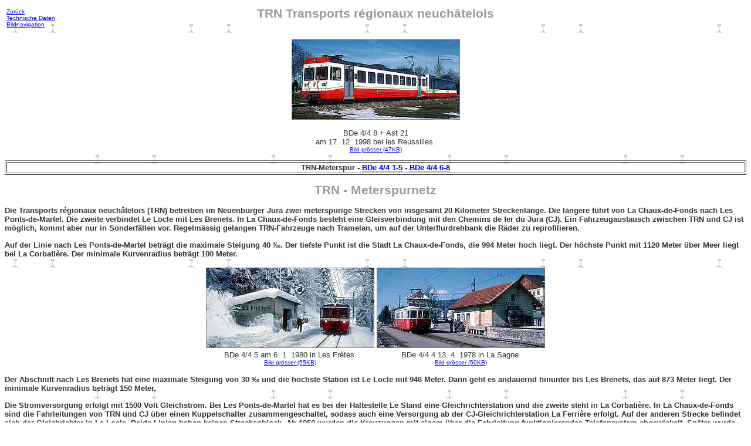

--- FILE ---
content_type: text/html
request_url: http://le-rail.ch/text/projekt16.htm
body_size: 4723
content:
<html>
<head>
<meta name="description" content="Eisenbahnlexikon">
<meta name="author" content="christophe stolz">
<meta name="keywords" content="CJ, Eisenbahnlexikon, Eisenbahnarchiv, Eisenbahn">
<title>TRN Transports régionaux neuchâtelois Meterspur</title>
<style type="text/css">
<!--
h1 { font-size:16pt; color:#999999; font-family:Verdana,Arial,Helvetica; }
p {font-size:10pt; color:#333333; font-family:Verdana,Arial,Helvetica; }
//-->
</style>
<meta http-equiv="Content-Type" content="text/html; charset=iso-8859-1">
</head>

<body bgcolor="#FFFFFF" background="../bild/back01.GIF">
<table width="100%" border="0">
  <tr> 
    <td width="110"> 
      <p><font size="1"><a href="javascript:history.back();">Zur&uuml;ck</a><br>
        </font><font size="1"><a href="#tech">Technische Daten</a><br>
        <a href="#navi">Bildnavigation </a></font></p>
    </td>
    <td>
      <div align="center">
        <h1>TRN Transports r&eacute;gionaux neuch&acirc;telois<a name="anfang"></a></h1>
      </div>
    </td>
    <td width="110">&nbsp;</td>
  </tr>
</table>
<h1 align="center"><a href="../bild/trns02e.JPG" target="_blank"><img src="../bild/trns02ek.jpg" width="287" height="137" border="0"></a></h1>
<p align="center">BDe 4/4 8 + Ast 21<br>
  am 17. 12. 1998 bei les Reussilles.<br>
  <a href="../bild/trns02e.JPG" target="_blank"><font size="1">Bild gr&ouml;sser 
  (47KB)</font></a></p>
<table width="100%" border="1">
  <tr>
    <td>
      <p align="center"><b>TRN-Meterspur - <a href="projekt17.htm">BDe 4/4 1-5</a> 
        - <a href="projekt18.htm">BDe 4/4 6-8</a></b></p>
    </td>
  </tr>
</table>
<h1 align="center">TRN - Meterspurnetz</h1>
<p align="left"><b>Die Transports régionaux neuchâtelois (TRN) betreiben im Neuenburger 
  Jura zwei meterspurige Strecken von insgesamt 20 Kilometer Streckenlänge. Die 
  längere führt von La Chaux-de-Fonds nach Les Ponts-de-Martel. Die zweite verbindet 
  Le Locle mit Les Brenets. In La Chaux-de-Fonds besteht eine Gleisverbindung 
  mit den Chemins de fer du Jura (CJ). Ein Fahrzeugaustausch zwischen TRN und 
  CJ ist möglich, kommt aber nur in Sonderfällen vor. Regelm&auml;ssig gelangen 
  TRN-Fahrzeuge nach Tramelan, um auf der Unterflurdrehbank die R&auml;der zu 
  reprofilieren. </b></p>
<p align="left"><b>Auf der Linie nach Les Ponts-de-Martel beträgt die maximale 
  Steigung 40 ‰. Der tiefste Punkt ist die Stadt La Chaux-de-Fonds, die 994 Meter 
  hoch liegt. Der höchste Punkt mit 1120 Meter über Meer liegt bei La Corbatière. 
  Der minimale Kurvenradius betr&auml;gt 100 Meter.</b></p>
<table width="577" border="0" align="center">
  <tr> 
    <td> 
      <div align="left"><a href="../bild/trns01g.JPG" target="_blank"><img src="../bild/trns01gk.jpg" width="287" height="137" border="0"></a></div>
    </td>
    <td> 
      <div align="right"><a href="../bild/trns01e.JPG" target="_blank"><img src="../bild/trns01ek.jpg" width="287" height="137" border="0"></a></div>
    </td>
  </tr>
  <tr> 
    <td> 
      <p align="center">BDe 4/4 5 am 6. 1. 1980 in Les Fr&ecirc;tes.<br>
        <a href="../bild/trns01g.JPG" target="_blank"><font size="1">Bild gr&ouml;sser 
        (55KB)</font></a></p>
    </td>
    <td> 
      <p align="center">BDe 4/4 4 13. 4. 1978 in La Sagne.<br>
        <font size="1"><a href="../bild/trns01e.JPG" target="_blank">Bild gr&ouml;sser 
        (50KB)</a></font></p>
    </td>
  </tr>
</table>
<p align="left"><b>Der Abschnitt nach Les Brenets hat eine maximale Steigung von 
  30 ‰ und die höchste Station ist Le Locle mit 946 Meter. Dann geht es andauernd 
  hinunter bis Les Brenets, das auf 873 Meter liegt. Der minimale Kurvenradius 
  beträgt 150 Meter. </b></p>
<p align="left"><b>Die Stromversorgung erfolgt mit 1500 Volt Gleichstrom. Bei 
  Les Ponts-de-Martel hat es bei der Haltestelle Le Stand eine Gleichrichterstation 
  und die zweite steht in La Corbatière. In La Chaux-de-Fonds sind die Fahrleitungen 
  von TRN und CJ über einen Kuppelschalter zusammengeschaltet, sodass auch eine 
  Versorgung ab der CJ-Gleichrichterstation La Ferrière erfolgt. Auf der anderen 
  Strecke befindet sich der Gleichrichter in Le Locle. Beide Linien haben keinen 
  Streckenblock. Ab 1950 wurden die Kreuzungen mit einem über die Fahrleitung 
  funktionierendes Telefonsystem abgewickelt. Später wurde ein Funkleitbetrieb 
  eingeführt. Auf der Linie nach Les Brenets blieb das Hochfrequenztelefon bis 
  1975 in Betrieb. Die TRN bieten zwischen Les Ponts-de-Martel und La Chaux-de-Fonds 
  einen Stundentakt und in den Spitzenzeiten einen Halbstundentakt an. Dazu werden 
  maximal zwei Triebwagen benötigt, die sich in der einzigen Ausweichstelle La 
  Sagne kreuzen.</b></p>
<table width="500" border="0" align="center">
  <tr> 
    <td> 
      <div align="left"><a href="../bild/cjs01w.jpg" target="_blank"><img src="../bild/cjs01wk.jpg" width="287" height="137" border="0"></a></div>
    </td>
    <td> 
      <div align="right"><a href="../bild/cjs01x.jpg" target="_blank"><img src="../bild/cjs01xk.jpg" width="203" height="137" border="0"></a></div>
    </td>
  </tr>
  <tr> 
    <td> 
      <p align="center">Ast 21 + CJ ABe 2/6 633<br>
        am 19. 6. 2002<br>
        bei Petit-Martel.<br>
        <font size="1"><a href="../bild/cjs01w.jpg" target="_blank">Bild gr&ouml;sser 
        (42KB)</a></font></p>
    </td>
    <td> 
      <p align="center">BDe 4/4 8 + CJ ABe 2/6 633<br>
        am 19. 6. 2002<br>
        in Les Ponts-de-Martel.<br>
        <font size="1"><a href="../bild/cjs01x.jpg" target="_blank">Bild gr&ouml;sser 
        (31KB)</a></font></p>
    </td>
  </tr>
</table>
<p align="left"><b>Ab Les Brenets wird auch ein Stunden- oder Halbstundentakt 
  angeboten. Der Betrieb erfolgt mit einem einzigen Triebfahrzeug. Es hat nur 
  in Les Brenets Weichen. Im Jahr 2001 wurde im Bahnhof Le Locle das TRN-Gleis 
  um 300 Meter verlängert. Nun muss man nicht mehr von der Unterführung bis ans 
  Bahnhofsende marschieren um den Regionalzug nach Les Brenets zu nehmen. Ab Les 
  Ponts-de-Martel herrschte bis in die sechziger Jahre ein reger Güterverkehr, 
  den es wurde Torf transportiert. Ab 1966 erfolgte die Einführung des Rollschemelverkehrs, 
  der aber im Jahr 2001 für normale Transporte aufgegeben wurde. Es werden aber 
  bei Gleiserneuerungen regelmässig normalspurige Schotterwagen auf Rollschemel 
  befördert. </b> </p>
<table width="577" border="0" align="center">
  <tr> 
    <td> 
      <div align="left"><a href="../bild/trns02c.JPG" target="_blank"><img src="../bild/trns02ck.jpg" width="287" height="137" border="0"></a></div>
    </td>
    <td> 
      <div align="right"><a href="../bild/trns00c.JPG" target="_blank"><img src="../bild/trns00ck.jpg" width="287" height="137" border="0"></a></div>
    </td>
  </tr>
  <tr> 
    <td> 
      <p align="center">BDe 4/4 7 <br>
        am 30. 7. 1992 bei Foradray.<br>
        <a href="../bild/trns02c.JPG" target="_blank"><font size="1">Bild gr&ouml;sser 
        (52KB)</font></a></p>
    </td>
    <td> 
      <p align="center">BDe 4/4 6 + CJ ABt 711 + BDe 4/4'' 611<br>
        am 28. 8. 2001 in La Chaux-de-Fonds.<br>
        <font size="1"><a href="../bild/trns00c.JPG" target="_blank">Bild gr&ouml;sser 
        (56KB)</a></font></p>
    </td>
  </tr>
</table>
<h1 align="center">Er&ouml;ffnungen<a name="tech"></a></h1>
<table width="580" border="0" align="center">
  <tr> 
    <td width="329"> 
      <p><b>Les Ponts-de-Martel - La Chaux-de-Fonds</b></p>
    </td>
    <td width="110"> 
      <p align="right">26. 7. <b>1889</b></p>
    </td>
    <td width="74"> 
      <p align="center"><b>PSC</b></p>
    </td>
    <td width="49"> 
      <p align="right"><b>16</b> km</p>
    </td>
  </tr>
  <tr> 
    <td width="329"> 
      <p><b>Les Brenets - Le Locle</b></p>
    </td>
    <td width="110"> 
      <p align="right">1. 9. <b>1890</b></p>
    </td>
    <td width="74"> 
      <p align="center"><b>RdB</b></p>
    </td>
    <td width="49"> 
      <p align="right"><b>4</b> km</p>
    </td>
  </tr>
</table>
<h1 align="center">Elektrifikation</h1>
<table width="580" border="0" align="center">
  <tr> 
    <td width="387"> 
      <p><b>Les Ponts-de-Martel - La Chaux-de-Fonds</b></p>
    </td>
    <td width="183"> 
      <p align="right">13. 5. <b>1950</b></p>
    </td>
  </tr>
  <tr> 
    <td width="387"> 
      <p><b>Les Brenets - Le Locle</b></p>
    </td>
    <td width="183"> 
      <p align="right">1. 7. <b>1950</b></p>
    </td>
  </tr>
</table>
<h1 align="center">Tunnels </h1>
<table width="580" border="0" align="center" height="120">
  <tr> 
    <td width="59"> 
      <p align="right"><b>38</b> m</p>
    </td>
    <td width="126"> 
      <p align="center"><b>Raya</b></p>
    </td>
    <td width="351"> 
      <p>zwischen Les Brenets und Le Locle</p>
    </td>
  </tr>
  <tr> 
    <td width="59"> 
      <p align="right"><b>300</b> m</p>
    </td>
    <td width="126"> 
      <p align="center"><b>Châtelard</b></p>
    </td>
    <td width="351"> 
      <p>zwischen Les Brenets und Le Locle</p>
    </td>
  </tr>
  <tr> 
    <td width="59"> 
      <p align="right"><b>323</b> m</p>
    </td>
    <td width="126"> 
      <p align="center"><b>Reymond</b></p>
    </td>
    <td width="351"> 
      <p>zwischen La Chaux-de-Fonds und La Corbatière </p>
    </td>
  </tr>
  <tr> 
    <td width="59"> 
      <p align="right"><b>720</b> m</p>
    </td>
    <td width="126"> 
      <p align="center"><b>Petits Monts</b></p>
    </td>
    <td width="351"> 
      <p>bei Le Locle</p>
    </td>
  </tr>
  <tr> 
    <td colspan="3" height="74">
      <p align="left">Der Reymond-Tunnel wurde 1967 anlässlich der Aufhebung einer 
        Strassenkreuzung gebaut. Es gibt auf dem meterspurigen Netz der TRN keine 
        grossen Brücken. </p>
    </td>
  </tr>
</table>
<p align="left">&nbsp;</p>
<table width="577" border="0" align="center">
  <tr> 
    <td> 
      <div align="left"><a href="../bild/trns00b.JPG" target="_blank"><img src="../bild/trns00bk.jpg" width="287" height="137" border="0"></a></div>
    </td>
    <td> 
      <div align="right"><a href="../bild/trns00a.JPG" target="_blank"><img src="../bild/trns00ak.jpg" width="287" height="137" border="0"></a></div>
    </td>
  </tr>
  <tr> 
    <td> 
      <p align="center">LT E 164 + TRN BDe 4/4 6 + Ast 21<br>
        22. 10. 2000 in La Sagne.<br>
        <a href="../bild/trns00b.JPG" target="_blank"><font size="1">Bild gr&ouml;sser 
        (53KB)</font></a></p>
    </td>
    <td> 
      <p align="center">LT E 164<br>
        am 22. 10. 2000 bei Les Ponts-de-Martel.<br>
        <a href="../bild/trns00a.JPG" target="_blank"><font size="1">Bild gr&ouml;sser 
        (56KB)</font></a></p>
    </td>
  </tr>
</table>
<h1 align="center">Fusionen</h1>
<p>Am 1. 1. <b>1947</b> fusionierten die beiden Bahnen Pont - Sagne - La Chaux-de-Fonds 
  (<b>PSC</b>) und Régional des Brenets (<b>RdB</b>) zu den Chemins de fer des 
  montagnes neuchâteloises (<b>CMN</b>). Seit <b>1990</b> wird die Bezeichnung 
  Transports régionaux neuchâtelois (<b>TRN</b>) benutzt. Die Fusion der <b>CMN</b> 
  mit der normalspurigen Bahn Régional du Val de Travers (<b>RVT</b>) und der 
  Busunternehmung Val de Ruz (<b>VR</b>) zu <b>TRN</b> erfolgte r&uuml;ckwirkend 
  auf den 1. 1. <b>1999</b>. R&uuml;ckwirkend auf den 1. 1. <strong>2012</strong> fusionierten <strong>TN</strong> und <strong>TRN</strong> zu <strong>TransN</strong> (Transports r&eacute;gionaux Neuch&acirc;telois).</p>
<p align="center"><a href="../bild/trns01l.JPG" target="_blank"><img src="../bild/trns01lk.jpg" width="287" height="137" border="0"></a></p>
<p align="center">Bt 11 + BDe 4/4 4 + 5 + 2<br>
  am 14. 3. 1987 in Les Ponts-de-Martel.<br>
  Foto: D. Schopfer<br>
  <a href="../bild/trns01l.JPG" target="_blank"><font size="1">Bild gr&ouml;sser 
  (46KB)</font></a></p>
<p align="center"><a name="navi"></a></p>
<p align="center">&nbsp;</p>
<table width="400" border="0" align="center">
  <tr>
    <td>
      <div align="left"><a href="mailto:theostolz@bluewin.ch?subject=Anfrage%20von%20der%20Website" target="_parent"><img src="../bild/rail-mail00.gif" width="77" height="92" border="0"></a></div>
    </td>
    <td>&nbsp;</td>
    <td>
      <div align="right"><a href="../index.htm" target="_parent"><img src="../bild/signet.gif" width="77" height="92" border="0"></a></div>
    </td>
  </tr>
</table>
<p>&nbsp;</p><table width="200" border="0" align="center">
  <tr> 
    <td> 
      <div align="center"> 
        <p><a href="projekt17.htm"><img src="../tumb/trn1.JPG" width="50" height="40" border="0"><br>
          </a><a href="projekt17.htm"><font size="2">BDe 4/4 1-5</font></a></p>
      </div>
    </td>
    <td> 
      <p align="center">&nbsp; </p>
    </td>
    <td> 
      <div align="center"> 
        <p><a href="projekt18.htm"><img src="../tumb/trn2.JPG" width="50" height="40" border="0"><br>
          </a><a href="projekt18.htm"><font size="2">BDe 4/4 6-8</font></a></p>
      </div>
    </td>
  </tr>
</table>
<p align="center"><font size="1"><a href="projekt16.htm">TRN-Meterspur</a> <a href="projekt13.htm" target="_parent">Sitemap</a> 
  <a href="mailto:theostolz@bluewin.ch?subject=Anfrage%20von%20der%20Website">e-Mail</a> 
  <a href="../index.htm" target="_parent">Home</a></font></p>
<div align="center">
  <p><font face="Arial, Helvetica, sans-serif" size="7"><a href="#anfang"><font face="Verdana, Arial, Helvetica, sans-serif">^</font></a></font></p>
  <p>&copy; Theo Stolz - webdesign christophe stolz</p>
  <p>&nbsp;</p>
  <p>&nbsp;</p>
  <p>&nbsp;</p>
  <p>&nbsp;</p>
  <p>&nbsp;</p>
  <p>&nbsp;</p>
  <p>&nbsp;</p>
  <p>&nbsp;</p>
  <p>&nbsp;</p>
</div>
</body>
</html>
